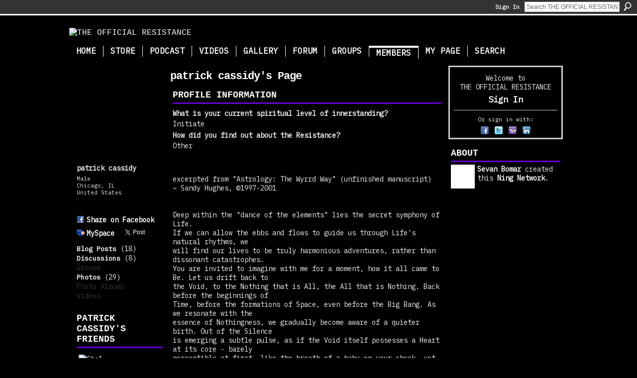

--- FILE ---
content_type: text/html; charset=UTF-8
request_url: https://resistance2010.com/profile/patrickcassidy
body_size: 57122
content:
<!DOCTYPE html>
<html lang="en" xmlns:og="http://ogp.me/ns#" xmlns:fb="http://www.facebook.com/2008/fbml">
<head data-layout-view="default" class="xj_layout_head">
<script>
    window.dataLayer = window.dataLayer || [];
        </script>
<!-- Google Tag Manager -->
<script>(function(w,d,s,l,i){w[l]=w[l]||[];w[l].push({'gtm.start':
new Date().getTime(),event:'gtm.js'});var f=d.getElementsByTagName(s)[0],
j=d.createElement(s),dl=l!='dataLayer'?'&l='+l:'';j.async=true;j.src=
'https://www.googletagmanager.com/gtm.js?id='+i+dl;f.parentNode.insertBefore(j,f);
})(window,document,'script','dataLayer','GTM-T5W4WQ');</script>
<!-- End Google Tag Manager -->
    <script>(function(){var d={date:8,app:"s",host:"s",ip:4,ua:"s",user:"s",url:"s",html:4,css:4,render:4,js:4,nlr:4,nlr_eval:4,img:4,embed:4,obj:4,mcc:4,mcr:4,mct:4,nac:4,pac:4,l_t:"s"},h=document,e="getElementsByTagName",i=window,c=function(){return(new Date).getTime()},f=c(),g={},b={},a={},j=i.bzplcm={listen:{},start:function(k){b[k]=c();return j},stop:function(k){g[k]=c()-b[k];return j},ts:function(k){g[k]=c()-f;return j},abs_ts:function(k){g[k]=c();return j},add:function(l){for(var k in l){if("function"!=typeof l[k]){a[k]=l[k]}}},send:function(){if(!g.he){j.ts("he")}a.date=["xdate"];a.host=["xhost"];a.ip=["xip"];a.ua=["xua"];a.url=["xpath"];a.html=g.he-g.hb;a.css=g.ca-g.cb;a.render=g.jb-g.hb;a.js=g.ja-g.jb;a.nlr=g.nr-g.ns;a.nlr_eval=g.ni+g.ne;a.img=h[e]("img").length;a.embed=h[e]("embed").length;a.obj=h[e]("object").length;if(i.xg&&i.xg.xnTrackEvent){i.xg.xnTrackEvent(d,"BazelCSPerfLite",a)}}}})();</script><script>if(window.bzplcm)window.bzplcm.ts('hb')</script>    <meta http-equiv="Content-Type" content="text/html; charset=utf-8" />
    <title>patrick cassidy&#039;s Page - THE OFFICIAL RESISTANCE</title>
    <link rel="icon" href="https://resistance2010.com/favicon.ico" type="image/x-icon" />
    <link rel="SHORTCUT ICON" href="https://resistance2010.com/favicon.ico" type="image/x-icon" />
    <meta name="description" content="patrick cassidy's Page on THE OFFICIAL RESISTANCE" />
    <meta name="keywords" content="cryptocurrency, secret, energy, realm, dynamics, astral, quest, wholeness, innerstanding, bomar, sevan, wellness, health, holistic, activation, conspiracy, mindfulness" />
<meta name="title" content="patrick cassidy&#039;s Page" />
<meta property="og:type" content="website" />
<meta property="og:url" content="https://resistance2010.com/profiles/profile/show?id=patrickcassidy" />
<meta property="og:title" content="patrick cassidy&#039;s Page" />
<meta property="og:image" content="https://storage.ning.com/topology/rest/1.0/file/get/2530511691?profile=RESIZE_710x&amp;width=183&amp;height=183&amp;crop=1%3A1">
<meta name="twitter:card" content="summary" />
<meta name="twitter:title" content="patrick cassidy&#039;s Page" />
<meta name="twitter:description" content="patrick cassidy's Page on THE OFFICIAL RESISTANCE" />
<meta name="twitter:image" content="https://storage.ning.com/topology/rest/1.0/file/get/2530511691?profile=RESIZE_710x&amp;width=183&amp;height=183&amp;crop=1%3A1" />
<link rel="image_src" href="https://storage.ning.com/topology/rest/1.0/file/get/2530511691?profile=RESIZE_710x&amp;width=183&amp;height=183&amp;crop=1%3A1" />
<script type="text/javascript">
    djConfig = { preventBackButtonFix: false, isDebug: false }
ning = {"CurrentApp":{"premium":true,"iconUrl":"https:\/\/storage.ning.com\/topology\/rest\/1.0\/file\/get\/2750353266?profile=UPSCALE_150x150","url":"httpsTheWords.ning.com","domains":["www.resistance2010.com","resistance2010.com"],"online":true,"privateSource":true,"id":"TheWords","appId":3228704,"description":"The Official Resistance website sources wisdom and application. We are here to restore power to your Innerself.","name":"THE OFFICIAL RESISTANCE","owner":"0os62cpb2h221","createdDate":"2009-04-23T19:49:38.001Z","runOwnAds":false,"category":{"cryptocurrency":null,"secret":null,"energy":null,"realm":null,"dynamics":null,"astral":null,"quest":null,"wholeness":null,"innerstanding":null,"bomar":null,"sevan":null,"wellness":null,"health":null,"holistic":null,"activation":null,"conspiracy":null,"mindfulness":null},"tags":["cryptocurrency","secret","energy","realm","dynamics","astral","quest","wholeness","innerstanding","bomar","sevan","wellness","health","holistic","activation","conspiracy","mindfulness"]},"CurrentProfile":null,"maxFileUploadSize":5};
        (function(){
            if (!window.ning) { return; }

            var age, gender, rand, obfuscated, combined;

            obfuscated = document.cookie.match(/xgdi=([^;]+)/);
            if (obfuscated) {
                var offset = 100000;
                obfuscated = parseInt(obfuscated[1]);
                rand = obfuscated / offset;
                combined = (obfuscated % offset) ^ rand;
                age = combined % 1000;
                gender = (combined / 1000) & 3;
                gender = (gender == 1 ? 'm' : gender == 2 ? 'f' : 0);
                ning.viewer = {"age":age,"gender":gender};
            }
        })();

        if (window.location.hash.indexOf('#!/') == 0) {
        window.location.replace(window.location.hash.substr(2));
    }
    window.xg = window.xg || {};
xg.captcha = {
    'shouldShow': false,
    'siteKey': '6Ldf3AoUAAAAALPgNx2gcXc8a_5XEcnNseR6WmsT'
};
xg.addOnRequire = function(f) { xg.addOnRequire.functions.push(f); };
xg.addOnRequire.functions = [];
xg.addOnFacebookLoad = function (f) { xg.addOnFacebookLoad.functions.push(f); };
xg.addOnFacebookLoad.functions = [];
xg._loader = {
    p: 0,
    loading: function(set) {  this.p++; },
    onLoad: function(set) {
                this.p--;
        if (this.p == 0 && typeof(xg._loader.onDone) == 'function') {
            xg._loader.onDone();
        }
    }
};
xg._loader.loading('xnloader');
if (window.bzplcm) {
    window.bzplcm._profileCount = 0;
    window.bzplcm._profileSend = function() { if (window.bzplcm._profileCount++ == 1) window.bzplcm.send(); };
}
xg._loader.onDone = function() {
            if(window.bzplcm)window.bzplcm.start('ni');
        xg.shared.util.parseWidgets();    var addOnRequireFunctions = xg.addOnRequire.functions;
    xg.addOnRequire = function(f) { f(); };
    try {
        if (addOnRequireFunctions) { dojo.lang.forEach(addOnRequireFunctions, function(onRequire) { onRequire.apply(); }); }
    } catch (e) {
        if(window.bzplcm)window.bzplcm.ts('nx').send();
        throw e;
    }
    if(window.bzplcm) { window.bzplcm.stop('ni'); window.bzplcm._profileSend(); }
};
window.xn = { track: { event: function() {}, pageView: function() {}, registerCompletedFlow: function() {}, registerError: function() {}, timer: function() { return { lapTime: function() {} }; } } };</script>
<link rel="alternate" type="application/atom+xml" title="Patrick cassidy&#039;s Friends - THE OFFICIAL RESISTANCE" href="https://resistance2010.com/profiles/friend/feed?user=2k42984359uq9&amp;xn_auth=no" /><link rel="alternate" type="application/atom+xml" title="Patrick cassidy&#039;s Blog - THE OFFICIAL RESISTANCE" href="https://resistance2010.com/profiles/blog/feed?user=2k42984359uq9&amp;xn_auth=no" /><script>if(window.bzplcm)window.bzplcm.ts('cb')</script>
<style type="text/css" media="screen,projection">
@import url("https://static.ning.com/socialnetworkmain/widgets/index/css/common-982.min.css?xn_version=3128532263");
@import url("https://static.ning.com/socialnetworkmain/widgets/profiles/css/component.min.css?xn_version=467783652");

</style>

<style type="text/css" media="screen,projection">
@import url("/generated-69468fca564ff0-02056849-css?xn_version=202512201152");

</style>

<style type="text/css" media="screen,projection">
@import url("/generated-69468fca03de12-49404377-css?xn_version=202512201152");

</style>

<!--[if IE 6]>
    <link rel="stylesheet" type="text/css" href="https://static.ning.com/socialnetworkmain/widgets/index/css/common-ie6.min.css?xn_version=463104712" />
<![endif]-->
<!--[if IE 7]>
<link rel="stylesheet" type="text/css" href="https://static.ning.com/socialnetworkmain/widgets/index/css/common-ie7.css?xn_version=2712659298" />
<![endif]-->
<script>if(window.bzplcm)window.bzplcm.ts('ca')</script><link rel="EditURI" type="application/rsd+xml" title="RSD" href="https://resistance2010.com/profiles/blog/rsd" />
</head>
<body>
<!-- Google Tag Manager (noscript) -->
<noscript><iframe src="https://www.googletagmanager.com/ns.html?id=GTM-T5W4WQ"
height="0" width="0" style="display:none;visibility:hidden"></iframe></noscript>
<!-- End Google Tag Manager (noscript) -->
    <div class="xj_before_content"><div id='fb-root'></div>
<script>
  window.fbAsyncInit = function () {
    FB.init({
      appId      : null, 
      status     : true,   
      cookie     : true,   
      xfbml      : true, 
      version    : 'v2.3'  
    });
    var n = xg.addOnFacebookLoad.functions.length;
    for (var i = 0; i < n; i++) {
      xg.addOnFacebookLoad.functions[i]();
    }
    xg.addOnFacebookLoad = function (f) { f(); };
    xg.addOnFacebookLoad.functions = [];
  };
  (function() {
    var e = document.createElement('script');
    e.src = document.location.protocol + '//connect.facebook.net/en_US/sdk.js';
    e.async = true;
    document.getElementById('fb-root').appendChild(e);
  })();
</script>        <div id="xn_bar">
            <div id="xn_bar_menu">
                <div id="xn_bar_menu_branding" >
                                    </div>

                <div id="xn_bar_menu_more">
                    <form id="xn_bar_menu_search" method="GET" action="https://resistance2010.com/main/search/search">
                        <fieldset>
                            <input type="text" name="q" id="xn_bar_menu_search_query" value="Search THE OFFICIAL RESISTANCE" _hint="Search THE OFFICIAL RESISTANCE" accesskey="4" class="text xj_search_hint" />
                            <a id="xn_bar_menu_search_submit" href="#" onclick="document.getElementById('xn_bar_menu_search').submit();return false">Search</a>
                        </fieldset>
                    </form>
                </div>

                            <ul id="xn_bar_menu_tabs">
                                            <li><a href="https://resistance2010.com/main/authorization/signIn?target=https%3A%2F%2Fresistance2010.com%2Fprofiles%2Fprofile%2Fshow%3Fid%3Dpatrickcassidy%26">Sign In</a></li>
                                    </ul>
                        </div>
        </div>
        </div>
    <div class="xg_theme" data-layout-pack="brutus">
        <div id="xg_themebody">
            <div id="xg_ad_above_header" class="xg_ad xj_ad_above_header dy-displaynone">
                    
                </div>        
            <div id="xg_head">
                <div id="xg_masthead">
                    <h1 id="xg_sitename" class="xj_site_name"><a id="application_name_header_link" href="/"><img src="https://storage.ning.com/topology/rest/1.0/file/get/2546041126?profile=original" alt="THE OFFICIAL RESISTANCE"></a></h1>
                    <p id="xg_sitedesc" class="xj_site_desc"></p>
                </div>
                <div id="xg_navigation" class="xj_navigation"><ul>
    <li id="xg_tab_xn9" class="xg_subtab"><a href="/main"><span>Home</span></a></li><li id="xg_tab_xn41" class="xg_subtab"><a href="https://secretenergy.com/store/" target="_blank"><span>Store</span></a></li><li id="xg_tab_xn100" class="xg_subtab"><a href="/page/podcast"><span>Podcast</span></a></li><li id="xg_tab_xn28" class="xg_subtab"><a href="http://www.youtube.com/innerstanding" target="_blank"><span>Videos</span></a></li><li id="xg_tab_photo" class="xg_subtab"><a href="https://www.secretenergy.com/illustrations/" target="_blank"><span>Gallery</span></a></li><li dojoType="SubTabHover" id="xg_tab_forum" class="xg_subtab"><a href="/forum"><span>Forum</span></a><div class="xg_subtab" style="display:none;position:absolute;"><ul class="xg_subtab" style="display:block;" ><li style="list-style:none !important;display:block;text-align:left;"><a href="/forum/categories/general-1/listForCategory" target="_blank" style="float:none;"><span>General</span></a></li><li style="list-style:none !important;display:block;text-align:left;"><a href="/forum/categories/in-the-know/listForCategory" target="_blank" style="float:none;"><span>In The Know</span></a></li><li style="list-style:none !important;display:block;text-align:left;"><a href="/forum/categories/question-and-answer/listForCategory" target="_blank" style="float:none;"><span>Question and Answer</span></a></li><li style="list-style:none !important;display:block;text-align:left;"><a href="/forum/categories/body-activation/listForCategory" target="_blank" style="float:none;"><span>Body Activation</span></a></li><li style="list-style:none !important;display:block;text-align:left;"><a href="/forum/categories/spiritual-technology/listForCategory" target="_blank" style="float:none;"><span>Spiritual Technology</span></a></li><li style="list-style:none !important;display:block;text-align:left;"><a href="/forum/categories/body-activation/listForCategory" target="_blank" style="float:none;"><span>Knowledge Base</span></a></li><li style="list-style:none !important;display:block;text-align:left;"><a href="/forum/categories/downloadable-tools/listForCategory" target="_blank" style="float:none;"><span>Downloadable Tools</span></a></li></ul></div></li><li id="xg_tab_xn81" class="xg_subtab"><a href="/groups/group/list" target="_blank"><span>Groups</span></a></li><li id="xg_tab_members" class="xg_subtab this"><a href="/profiles/members/"><span>Members</span></a></li><li id="xg_tab_profile" class="xg_subtab"><a href="/profiles"><span>My Page</span></a></li><li id="xg_tab_xn63" class="xg_subtab"><a href="/page/search" target="_blank"><span>Search</span></a></li></ul>
</div>
            </div>
            <div id="xg_ad_below_header" class="xg_ad xj_ad_below_header dy-displaynone">
                        
                    </div>
            <div id="xg" class="xg_widget_profiles xg_widget_profiles_profile xg_widget_profiles_profile_show">
            	 
                <div id="xg_body">
                   
                    <div class="xj_notifications"></div>
                    <div class="xg_column xg_span-16" id="column1">
                        <div id="xg_canvas" class="xj_canvas">
                            <div  class='xg_colgroup first-child last-child'>
<div _maxEmbedWidth="730" _columnCount="3"  class='xg_3col first-child'>
<div  class='xg_colgroup last-child'>
<div _maxEmbedWidth="171" _columnCount="1"  id="xg_layout_column_1" class='xg_1col first-child'>
<div class="xg_module xg_module_with_dialog module_user_summary">
    <div class="module_user_thumbnail">
        <div>
            <span class="table_img dy-avatar dy-avatar-full-width "><img id="xj_photo_img_tag" _origImgUrl="https://storage.ning.com/topology/rest/1.0/file/get/2530511691?profile=original" class="photo " src="https://storage.ning.com/topology/rest/1.0/file/get/2530511691?profile=RESIZE_710x&amp;width=184&amp;height=184&amp;crop=1%3A1" alt="" /></span>        </div>
    </div><!-- module_user_thumbnail -->
    <div class="xg_module_body profile vcard">
        <dl class="last-child">
            <dt class="fn">
                <span class="fn">patrick cassidy</span>
                <span><ul class="member_detail"><li>Male</li><li>Chicago, IL</li><li>United States</li></ul></span>            </dt>
            	            <dd class="profile-social-buttons"><div class="likebox">
    <div class="facebook-like" data-content-type="User" data-content-id="3228704:User:8256" data-page-type="profile">
        <fb:like href="https://resistance2010.com/xn/detail/3228704:User:8256" layout="button_count" show_faces="false" width="90"></fb:like>
    </div>
</div>
        <a class="post_to_facebook xj_post_to_facebook" href="http://www.facebook.com/share.php?u=https%3A%2F%2Fresistance2010.com%2Fprofile%2Fpatrickcassidy%3Fxg_source%3Dfacebookshare&amp;t=" _url="https://resistance2010.com/profile/patrickcassidy?xg_source=facebookshare" _title="" _log="{&quot;module&quot;:&quot;profiles&quot;,&quot;page&quot;:&quot;profile&quot;,&quot;action&quot;:&quot;show&quot;}">Share on Facebook</a>
    <a href="http://www.myspace.com/Modules/PostTo/Pages/?t=Checking%20out%20patrick%20cassidy%27s%20Profile%20on%20THE%20OFFICIAL%20RESISTANCE%3A&c=patrick%20cassidy&u=https%3A%2F%2Fresistance2010.com%2Fprofile%2Fpatrickcassidy&l=2" class="post_to_myspace" target="_blank">MySpace</a>            <script>!function(d,s,id){var js,fjs=d.getElementsByTagName(s)[0];if(!d.getElementById(id)){js=d.createElement(s);js.id=id;js.src="//platform.twitter.com/widgets.js";fjs.parentNode.insertBefore(js,fjs);}}(document,"script","twitter-wjs");</script>
                    <span class="xg_tweet">
        <a href="https://twitter.com/share" class="post_to_twitter twitter-share-button" target="_blank"
            data-text="Checking out patrick cassidy&#039;s Profile on THE OFFICIAL RESISTANCE:" data-url="https://resistance2010.com/profile/patrickcassidy" data-count="none" data-dnt="true">Tweet</a>
        </span>
        <span class="google-plusone" data-content-type="User" data-content-id="3228704:User:8256" data-page-type="profile">
    <g:plusone callback="xg_index_googlePlusOne_onPlusOne" size="medium" count="false" href="https://resistance2010.com/xn/detail/3228704:User:8256"></g:plusone>
</span>

</dd>        </dl>
    </div>
    <div class="xg_module_body">
        <ul class="nobullets last-child">
            <li><a href="https://resistance2010.com/profiles/blog/list?user=2k42984359uq9">Blog Posts</a> (18)</li><li><a href="https://resistance2010.com/forum/topic/listForContributor?user=2k42984359uq9">Discussions</a> (8)</li><li class="disabled">Groups</li><li><a href="https://resistance2010.com/photo/photo/listForContributor?screenName=2k42984359uq9">Photos</a> (29)</li><li class="disabled">Photo Albums</li><li class="disabled">Videos</li>        </ul>
    </div>

    </div>
<div class="no_cross_container xg_module module_members">
    <div class="xg_module_head">
        <h2>Patrick cassidy's Friends</h2>
    </div>

    <div class="xg_module_body body_small">
    <ul class="clist">            <li><a href="/profile/ShelbyMott" title="Shelby Mott"><img class="newrow photo" src="https://storage.ning.com/topology/rest/1.0/file/get/2530620444?profile=RESIZE_48X48&width=48&height=48&crop=1%3A1" alt="Shelby Mott" height="48" width="48" style="width:48px; height:48px"></a></li>
    </ul>
    </div>
            <div class="xg_module_foot">
            <ul>
                <li class="right"><a href="/friends/patrickcassidy">View All</a></li>            </ul>
        </div>
    </div>
&nbsp;</div>
<div _maxEmbedWidth="540" _columnCount="2"  id="xg_layout_column_2" class='xg_2col last-child'>
    <div class="xg_headline">
<div class="tb"><h1>patrick cassidy&#039;s Page</h1>
    </div>
</div>
<div class="xg_module module_about_user">
    <div class="xg_module_head">
		<h2>Profile Information</h2>
                    </div>
            <div class="xg_module_body">
                    <dl >
                <dt>What is your current spiritual level of innerstanding?</dt>
                <dd>Initiate</dd>
            </dl>
                                <dl >
                <dt>How did you find out about the Resistance?</dt>
                <dd>Other</dd>
            </dl>
                            </div>
    </div>
<div class="xg_module   html_module module_text xg_reset" data-module_name="text"
        >
            <div class="xg_module_body xg_user_generated">
            <p><br/>excerpted from "Astrology: The Wyrrd Way" (unfinished manuscript) <br/>~ Sandy Hughes, ©1997-2001<br/><br/><br/>Deep within the "dance of the elements" lies the secret symphony of Life.<br/>If we can allow the ebbs and flows to guide us through Life's natural rhythms, we<br/>will find our lives to be truly harmonious adventures, rather than dissonant catastrophes.<br/>You are invited to imagine with me for a moment, how it all came to Be. Let us drift back to<br/>the Void, to the Nothing that is All, the All that is Nothing. Back before the beginnings of<br/>Time, before the formations of Space, even before the Big Bang. As we resonate with the<br/>essence of Nothingness, we gradually become aware of a quieter birth. Out of the Silence<br/>is emerging a subtle pulse, as if the Void itself possesses a Heart at its core - barely<br/>perceptible at first, like the breath of a baby on your cheek, yet it is coming<br/>from everywhere, and nowhere, and it is felt within, as much as without.<br/>Waves of yin and yang, ebb and flow, in and out,<br/>slowly, gently, breathing Life into Life. <br/><br/>As the opposite polarities begin their dance, they choose their costumes and prepare for<br/>their debuts. Suddenly, out of nowhere, yang bursts forth as Fire, the Spirit of God,<br/>seeking identity, vitality, Life itself. It manifests into Earth, yin, the substance of Gaia,<br/>Mother Nature, to anchor the consciousness into form. Out of this union comes yang again,<br/>this time as Air, communicating, learning, noting the relationships between all things.<br/>Once more yin brings the balance, flowing in as Water, feeling the connections,<br/>gathering together, coalescing. <br/><br/>Fire-Air = yang, Earth-Water = yin <br/><br/><br/>Pain is inevitably a symptom of disharmony between the intention and the reality,<br/>signaling an imbalance somewhere. Any one of the elements can be used<br/>to balance any of the others, particularly those in opposite polarities.<br/>Whenever we are frantic, hurried, careless, agitated, getting ahead of ourselves,<br/>angry, breathless or overheated, our Fire is burning too hot. (This is often<br/>when the "pot boils over" and things go very wrong) A dose of Earth will<br/>settle us down, Water will cool us off, and Air will give us a breather.<br/>Each element has its valued role to play. Wholeness<br/>is impossible without all of the elements dancing. <br/><br/>Fire is the ignition point, initial impulse, innocence, spontaneity, rising to the occasion,<br/>always at the centre of the Universe, God-consciousness. If out-of-balance, however,<br/>the impulses become rash and sudden, ego-centered, lashing out at anything and<br/>anyone who opposes or hinders its intentions. Fire seeks to know itself<br/>(its "Self") through the thrill of the adrenaline rush, eternally challenging<br/>Life to support it. Playful, innovative and naive, the childlike lust for life<br/>lives within our fiery spirit, shown by our Sun, Mars and Jupiter, and<br/>any planets in Aries, Leo or Sagittarius or the 1st, 5th or 9th houses. <br/><br/>Fire is candid, blunt and honest to a fault, so if we are denying any of our Inner Truth,<br/>deceiving ourselves in any way, we are bound to attract a fiery friend or two into our lives<br/>who will be more than happy to act it out for us. Essentially shameless, raw Fire will<br/>boldly leap into the fray, no matter what the risk. Whenever we need a push, in<br/>walks a Fire-sign. Theirs is the role of the Sacred Clown, reminding us all to<br/>just "get it, and get ON with it," laughing all the way! <br/><br/>Every Fire sign in the zodiac is followed by an Earth sign, and for very good reason.<br/>The element of Earth provides the parameters of Time and Space to the Life force of Fire.<br/>Planet Earth was the destination when Spirit chose to become manifest. Our physical bodies<br/>are the chosen vehicles for our individual Souls. Our earthly sojourns embody the experience<br/>of integrating Light and Dark, not choosing one, or the other. The involution of Spirit<br/>into Matter invokes the natural reaction of Matter's evolution back into Spirit.<br/>This earth plane is "where the twain shall meet." We are living<br/>in the cross-current, which is why balance is the key. <br/><br/>Fire sees Earth as heavy, dull, and slow, while Earth sees Fire as wild, wasteful<br/>and dangerous. When out-of-balance, any element can be destructive. When gravity<br/>is weighing us down, the levity of Fire is a welcome relief. Likewise, when our fiery<br/>energy is flying around unleashed, we need boundaries, guidelines and discipline,<br/>i.e. Earth; look for Saturn. We contain the flames of our campfires with dirt &amp; <br/>stones (Earth) in order to harness Fire's power and use it for heat, light<br/>or cooking. Without any constraints, Fire will burn-up everything<br/>in sight, and then die. Earth (a la Taurus, Venus &amp; 2nd house)<br/>provides our food and shelter for survival and sensual pleasures,<br/>(via Virgo &amp; 6th house) keeps our physical surroundings<br/>in working order, and (by way of Capricorn &amp; 10th house)<br/>is responsible, organized and productive, teaching us <br/>the value of ritual, patience and consequence. <br/><br/>In the natural way of yin and yang, Earth will sink and Fire will rise, as exemplified<br/>in Hexagram 12 of the I Ching: "Stagnation." So, even with Fire (yang) and Earth (yin)<br/>working side-by-side, there is no interaction, until the breeze of Air blows through.<br/>As the flames of Fire are fanned, and Earth's many seedlings are spread far and wide,<br/>communication has begun. Gemini, Libra and Aquarius folk are all messengers,<br/>thinkers and coordinators. If they didn't connect-the-dots for the rest of us, we<br/>would all be lost. Just like 3rd, 7th and 11th house placements, the Air signs<br/>make contact, keep phone lists, share ideas, encourage cooperation,<br/>play Cupid or social director, and are basically in the<br/>business of information, education and alternatives. <br/><br/>Seeking to know the relationships between all things, Air floats in and out of any space<br/>with ease. Mercury (Hermes) is Air's primary agent, as he inquires, investigates, observes,<br/>and seems to be everywhere at once. Air does not claim preference to either "side," but<br/>instead focuses on the bridge across the chasm. Literal "space" gives us room to breathe,<br/>time to think and provides a window of objectivity unavailable through any other element.<br/>Air can truly be the "pause that refreshes." The earthen vessel is of little value without<br/>the hollow space in the centre. We can suffocate in our own self-indulgences, like the<br/>spoiled "only child," if we don't leave any room in our lives for other people or<br/>fresh ideas. Air reminds us to keep things in perspective, to open up and<br/>listen, to be flexible and willing to try a different angle. <br/><br/>Detachment is Air's claim to fame, spending most of its time travelling the mental circuits,<br/>translating the signals for the rest of us. Detachment, however, can quickly become callous,<br/>aloof, and superficial. Falling victim to the hubris of "thinking we know better" is a<br/>common trap for our intellectual Air waves. Each element is a part of the process, not the<br/>final vehicle. Losing touch with our bodies, our purpose, or our "brothers and sisters" can be<br/>a fatal mistake. We can become scattered, fickle, gossipy, phony, crass and even unreliable.<br/>If we allow ourselves to slip this far, we are inviting a deluge of Water to engulf us. We are<br/>likely to experience a "low blow" of some kind, in order to bring us back down-to-earth. <br/><br/>Water is the elixir of Life, as well as the universal solvent. It merges, softens, cleanses and heals. It unites us all through Soul. Gathering together, soothing, nurturing, supporting and loving unconditionally all merge into the psychic glue of the Water element. Cancer, Scorpio &amp; Pisces are the home-turf of emotions, feelings and intuitions. Contrasts and comfort zones are immediately obvious to these sensitive, loving, artistic people, as they automatically notice what is "in common," and what makes us "family." Clan gatherings, photo albums, memorabilia, churches, company picnics, clubs, and even web-rings are all expressions of the watery needs in our psyches to belong somewhere. The Moon, Neptune and Pluto all call on<br/>us to reflect, remember and empathize, to recognize kindred spirits in the eyes of strangers. <br/><br/>As the element of Soul, Water plays the last card. Our collective journey began with Spirit coming into physical form, its goal to realize Soul. Likewise, each mini-sojourn in our individual lives imitates the bursting forth of fiery impulse to "in-volve" itself in Life,<br/>and concludes with the Soul's urge to "e-volve" back to Spirit. Spirit is the One, the<br/>Source of the original intent to incarnate, so we each feel Fire as the urge of Self.<br/>Soul, being the individual's speck of the One, is what unites us all in our common<br/>goal of evolution, where we feel our deepest kinship, through profound humility.<br/>If we continue to deny our vulnerabilities, emotions, fears and "funny feelings,"<br/>we will remain strapped to the same old wheel, with the same old problems and<br/>never understanding how we are continually recreating our own limitations. <br/><br/>The innate fluidity of Water is the perfect reminder that even the "endings"<br/>ascribed to the Water signs (Cancer, Scorpio &amp; Pisces) and houses<br/>(4, 8, 12) are not finite, but always in motion. Shapeshifting us<br/>right into the next reality, Life suddenly pushes us on, and we<br/>emerge anew, sometimes still blinking our eyes, wondering<br/>what happened. To "emote" means to move, in an<br/>outward direction, or to stir up. Whenever we<br/>"stir the pot," we inevitably bring new<br/>things up to the surface (Fire). Thus, even if we<br/>get swallowed up in our personal dilemmas, that very<br/>same Water sign or house evolves into the newness of Fire,<br/>and the cycle continues to replay in our lives through endless spirals<br/>of time. Integrity is the integral component in the Dance of the Elements, as<br/>it shares the same root meaning as integrate. The secret of soul is the integration<br/>of all the elements, as we weave our ways through Life. The wholeness of Mother Nature<br/>cannot allow righteousness and bigotry and separatism.<br/>Love is inclusive, not exclusive.<br/><br/><br/>~ We are All One ~</p>        </div>
        </div>
<div class="xg_module module_photo" data-module_name="photo">
    <div class="xg_module_head">
        <h2>patrick cassidy&#039;s Photos</h2>
    </div>
    <div class="xg_module_body body_slideshow xj_slideshow_body">
                <div class="xg_slick_slider" data-load-url="https://resistance2010.com/photo/photo/slideshowFeedForContributor?screenName=2k42984359uq9&mtime=1640663917&x=Q3m0KZAMd2d6IDpDfpKw2mcnv4bFIcCC"></div>            </div>
                <div class="xg_module_foot">
        <ul>
                            <li class="left"><a href="https://resistance2010.com/photo/photo/chooseUploader" class="xg_sprite xg_sprite-add">Add Photos</a></li>
                                        <li class="right"><a href="https://resistance2010.com/photo/photo/listForContributor?screenName=2k42984359uq9">View All</a></li>
                                <li class="right photo-facebook-share" style="display:none; margin-right:10px;" ><a target="_blank"
                        href="https://www.facebook.com/share.php?u=https%3A%2F%2Fresistance2010.com%2Fphoto%2Fphoto%2FlistForContributor%3FscreenName%3D2k42984359uq9%26from%3Dfb"><img src="https://static.ning.com/socialnetworkmain/widgets/index/gfx/icon/facebook.gif?xn_version=2156446720" alt="Facebook" /></a></li>
                    <script>
                        xg.addOnRequire(function () {
                            x$('.module_photo').mouseover(function () { x$(this).find('.photo-facebook-share').show(); })
                                    .mouseout(function () { x$(this).find('.photo-facebook-share').hide(); });
                        });
                    </script>
                    </ul>
    </div></div>
<div class="xg_module module_blog indented_content" data-module_name="blog">
    <div class="xg_module_head">
        <h2>Patrick cassidy&#039;s Blog</h2>
    </div>
    <div class="xg_module_body body_detail">
            <div class="blogpost vcard" data-contentId="3228704:BlogPost:85376">
                <div class="ib">
                    <span class="xg_avatar"><a class="fn url" href="http://resistance2010.com/profile/patrickcassidy"  title="patrick cassidy"><span class="table_img dy-avatar dy-avatar-32 "><img  class="photo photo" src="https://storage.ning.com/topology/rest/1.0/file/get/2530511691?profile=RESIZE_48X48&amp;width=32&amp;height=32&amp;crop=1%3A1" alt="" /></span></a></span>                </div>
                <div class="tb">
                    <h3><a href="https://resistance2010.com/profiles/blogs/continuing-the-numbers-theme" _snid="3228704:BlogPost:85376">continuing the numbers theme.....</a></h3>
                                        <p class="dy-small xg_lightfont">
                                                    Posted on September 4, 2010 at 10:49am                                                        — <a href="https://resistance2010.com/profiles/blogs/continuing-the-numbers-theme#comments" class="xg_lightfont">4 Comments</a>
                            
                    </p>
                                    </div>
            </div>
                <div class="blogpost vcard" data-contentId="3228704:BlogPost:68936">
                <div class="ib">
                    <span class="xg_avatar"><a class="fn url" href="http://resistance2010.com/profile/patrickcassidy"  title="patrick cassidy"><span class="table_img dy-avatar dy-avatar-32 "><img  class="photo photo" src="https://storage.ning.com/topology/rest/1.0/file/get/2530511691?profile=RESIZE_48X48&amp;width=32&amp;height=32&amp;crop=1%3A1" alt="" /></span></a></span>                </div>
                <div class="tb">
                    <h3><a href="https://resistance2010.com/profiles/blogs/this-will-make-you-sick" _snid="3228704:BlogPost:68936">this will make you sick resistance!!</a></h3>
                                        <p class="dy-small xg_lightfont">
                                                    Posted on July 12, 2010 at 4:30am                                                        — <a href="https://resistance2010.com/profiles/blogs/this-will-make-you-sick#comments" class="xg_lightfont">2 Comments</a>
                            
                    </p>
                                    </div>
            </div>
                <div class="blogpost vcard" data-contentId="3228704:BlogPost:52955">
                <div class="ib">
                    <span class="xg_avatar"><a class="fn url" href="http://resistance2010.com/profile/patrickcassidy"  title="patrick cassidy"><span class="table_img dy-avatar dy-avatar-32 "><img  class="photo photo" src="https://storage.ning.com/topology/rest/1.0/file/get/2530511691?profile=RESIZE_48X48&amp;width=32&amp;height=32&amp;crop=1%3A1" alt="" /></span></a></span>                </div>
                <div class="tb">
                    <h3><a href="https://resistance2010.com/profiles/blogs/artforms-of-nature" _snid="3228704:BlogPost:52955">artforms of nature</a></h3>
                                        <p class="dy-small xg_lightfont">
                                                    Posted on June 2, 2010 at 8:14pm                        
                    </p>
                                    </div>
            </div>
    </div>
    <div class="xg_module_foot">
        <ul>
            <li class="left"><a href="https://resistance2010.com/profiles/blog/new" class="xg_sprite xg_sprite-add">Add a Blog Post</a></li>
            <li class="right"><a href="https://resistance2010.com/profiles/blog/list?user=2k42984359uq9">View All</a></li>        </ul>
    </div>
</div>
<div class="no_cross_container xg_module xg_module_comment_wall">
    <div id="com" class="xg_module_head">
    <h2 id="chatter_box_heading" numComments="20">Comment Wall (20 comments)</h2>
</div>            <div class="xg_module_body">
            <a name="add_comment"></a>
  <h3>You need to be a member of THE OFFICIAL RESISTANCE to add comments!</h3>
             <p><a href="https://resistance2010.com/main/authorization/signUp?target=https%3A%2F%2Fresistance2010.com%2Fprofiles%2Fprofile%2Fshow%3Fid%3Dpatrickcassidy%26">Join THE OFFICIAL RESISTANCE</a></p>
          </div>
        <div class="xg_module_body xj_ajax">
            <div id="xg_profiles_chatterwall_list" _scrollTo="">
<dl id="chatter-3228704:Comment:121949" class="comment vcard xg_lightborder">    <dt>At 2:42pm on January 13, 2011, <a class="fn url" href="/profile/QuNana"><span class="table_img dy-avatar dy-avatar-48 "><img  class="photo " src="https://storage.ning.com/topology/rest/1.0/file/get/2530544730?profile=RESIZE_48X48&amp;width=48&amp;height=48&amp;crop=1%3A1" alt="" /></span>QuNana</a> said…    </dt>
    <dd><div class="xg_user_generated">Thank you, Patrick!</div></dd>    <span class="chatter-timestamp" id="chatter-timestamp-1294951379"></span>
         </dl><dl id="chatter-3228704:Comment:121932" class="comment vcard xg_lightborder">    <dt>At 1:11pm on January 13, 2011, <a class="fn url" href="/profile/michaelmcnally"><span class="table_img dy-avatar dy-avatar-48 "><img  class="photo " src="https://storage.ning.com/topology/rest/1.0/file/get/2530528597?profile=RESIZE_48X48&amp;width=48&amp;height=48&amp;crop=1%3A1" alt="" /></span>michael mc nally</a> said…    </dt>
    <dd><div class="xg_user_generated">sweet to the beat man . . how exactly do you get in tae chat??</div></dd>    <span class="chatter-timestamp" id="chatter-timestamp-1294945913"></span>
         </dl><dl id="chatter-3228704:Comment:112778" class="comment vcard xg_lightborder">    <dt>At 7:27pm on December 2, 2010, <a class="fn url" href="/profile/AngelicaSerena"><span class="table_img dy-avatar dy-avatar-48 "><img  class="photo " src="https://storage.ning.com/topology/rest/1.0/file/get/2530554249?profile=RESIZE_48X48&amp;width=48&amp;height=48&amp;crop=1%3A1" alt="" /></span>Angelica Serena</a> said…    </dt>
    <dd><div class="xg_user_generated">Thank you. I really appreciate it.</div></dd>    <span class="chatter-timestamp" id="chatter-timestamp-1291339658"></span>
         </dl><dl id="chatter-3228704:Comment:97002" class="comment vcard xg_lightborder">    <dt>At 4:10pm on October 11, 2010, <a class="fn url" href="/profile/ShivaSuntoo"><span class="table_img dy-avatar dy-avatar-48 "><img  class="photo " src="https://storage.ning.com/topology/rest/1.0/file/get/2530547260?profile=RESIZE_48X48&amp;width=48&amp;height=48&amp;crop=1%3A1" alt="" /></span>Machiavelli</a> said…    </dt>
    <dd><div class="xg_user_generated">mann, help me out on my situation :(</div></dd>    <span class="chatter-timestamp" id="chatter-timestamp-1286835019"></span>
         </dl><dl id="chatter-3228704:Comment:92532" class="comment vcard xg_lightborder">    <dt>At 7:20pm on September 25, 2010, <a class="fn url" href="/profile/jahaura"><span class="table_img dy-avatar dy-avatar-48 "><img  class="photo " src="https://storage.ning.com/topology/rest/1.0/file/get/2530514066?profile=RESIZE_48X48&amp;width=48&amp;height=48&amp;crop=1%3A1" alt="" /></span>aura</a> said…    </dt>
    <dd><div class="xg_user_generated"><p style="text-align: left;"><img width="721" src="http://storage.ning.com/topology/rest/1.0/file/get/2479984761?profile=RESIZE_1024x1024" alt=""/></p></div></dd>    <span class="chatter-timestamp" id="chatter-timestamp-1285464057"></span>
         </dl><dl id="chatter-3228704:Comment:87071" class="comment vcard xg_lightborder">    <dt>At 12:20pm on September 9, 2010, <a class="fn url" href="/profile/Adriaan"><span class="table_img dy-avatar dy-avatar-48 "><img  class="photo " src="https://storage.ning.com/topology/rest/1.0/file/get/2530550533?profile=RESIZE_48X48&amp;width=48&amp;height=48&amp;crop=1%3A1" alt="" /></span>Adriaan</a> said…    </dt>
    <dd><div class="xg_user_generated">Hi what does namaste mean?</div></dd>    <span class="chatter-timestamp" id="chatter-timestamp-1284056445"></span>
         </dl><dl id="chatter-3228704:Comment:86629" class="comment vcard xg_lightborder">    <dt>At 1:59pm on September 8, 2010, <a class="fn url" href="/profile/chris516"><span class="table_img dy-avatar dy-avatar-48 "><img  class="photo " src="https://storage.ning.com/topology/rest/1.0/file/get/2530550427?profile=RESIZE_48X48&amp;width=48&amp;height=48&amp;crop=1%3A1" alt="" /></span>chris</a> said…    </dt>
    <dd><div class="xg_user_generated">thx for the comment, good to meet your aquaintence </div></dd>    <span class="chatter-timestamp" id="chatter-timestamp-1283975998"></span>
         </dl><dl id="chatter-3228704:Comment:86304" class="comment vcard xg_lightborder">    <dt>At 6:28pm on September 7, 2010, <a class="fn url" href="/profile/dixonwalker"><span class="table_img dy-avatar dy-avatar-48 "><img  class="photo " src="https://storage.ning.com/topology/rest/1.0/file/get/2530550127?profile=RESIZE_48X48&amp;width=48&amp;height=48&amp;crop=1%3A1" alt="" /></span>dixon walker</a> said…    </dt>
    <dd><div class="xg_user_generated">Thanks for your acceptance i am looking foward to your helping my spiritual growth</div></dd>    <span class="chatter-timestamp" id="chatter-timestamp-1283905694"></span>
         </dl><dl id="chatter-3228704:Comment:84703" class="comment vcard xg_lightborder">    <dt>At 6:49pm on September 2, 2010, <a class="fn url" href="/profile/danfish"><span class="table_img dy-avatar dy-avatar-48 "><img  class="photo " src="https://storage.ning.com/topology/rest/1.0/file/get/2530574170?profile=RESIZE_48X48&amp;width=48&amp;height=48&amp;crop=1%3A1" alt="" /></span>dan fish</a> said…    </dt>
    <dd><div class="xg_user_generated">thanks.</div></dd>    <span class="chatter-timestamp" id="chatter-timestamp-1283474964"></span>
         </dl><dl id="chatter-3228704:Comment:81097" class="comment vcard xg_lightborder last-child">    <dt>At 12:42pm on August 24, 2010, <a class="fn url" href="/profile/SpiritMatter"><span class="table_img dy-avatar dy-avatar-48 "><img  class="photo " src="https://storage.ning.com/topology/rest/1.0/file/get/2441050960?profile=RESIZE_48X48&amp;width=48&amp;height=48&amp;crop=1%3A1" alt="" /></span>Mr. Spirit Matter</a> said…    </dt>
    <dd><div class="xg_user_generated">Glad to have you on board the Resistance Mr. Cassidy<br />
wholeness brother.</div></dd>    <span class="chatter-timestamp" id="chatter-timestamp-1282675335"></span>
         </dl>  <ul class="list chatter nobullets">
    <li class="sparse" id="xg_profiles_chatterwall_empty" style="display:none;">No comments yet!</li>
  </ul>
</div>

        </div>
                    <div class="xg_module_foot xj_ajax">
                <p class="right"><a href="https://resistance2010.com/profiles/comment/list?attachedToType=User&amp;attachedTo=2k42984359uq9">View All Comments</a></p>
            </div>    </div>
&nbsp;</div>
</div>
&nbsp;</div>
<div _maxEmbedWidth="173" _columnCount="1"  class='xg_1col last-child'>
&nbsp;</div>
</div>

                        </div>
                    </div>
                    <div class="xg_column xg_span-5 xg_last" id="column2">
                        <div class="xj_user_info">    <div class="xg_module" id="xg_module_account">
        <div class="xg_module_body xg_signup xg_lightborder">
            <p>Welcome to<br />THE OFFICIAL RESISTANCE</p>
                        <p class="last-child"><big><strong><a href="https://resistance2010.com/main/authorization/signIn?target=https%3A%2F%2Fresistance2010.com%2Fprofiles%2Fprofile%2Fshow%3Fid%3Dpatrickcassidy%26" style="white-space:nowrap">Sign In</a></strong></big></p>
                            <div class="xg_external_signup xg_lightborder xj_signup">
                    <p class="dy-small">Or sign in with:</p>
                    <ul class="providers">
            <li>
            <a
                onclick="xg.index.authorization.social.openAuthWindow(
                    'https://auth.ning.com/socialAuth/facebook?edfm=FUiwFlZO84zX4mkl1gH%2F6MwF6zegySWc4%2F4RpP8OVdv4ZD72ySV5%2F6sPpDoAlQIIk08KxHKGuMOWsSTMDn8zszz1dEznHQ%2FqzIRbgYVo3OGa0Xacyk0kPOIxMaKNfVpzE4ER6VAUlpP72rVbGEZ9DYAE8RNZA1HgvxjsBuR597fnpHw63i2lDmvXJ4VX4MpqfgWqyqg%2Fl6UKflFQTltcSwAGiVZndyPYI4qgeVnuzgGaD7e7PIBukuAzpDRQQaV4bWOjbHls5yezZviE17LHma2rklgBECSnpQcmhN%2Fv99ozKoT2ACqLS%2FGxJr%2BIOY0h5UHa8qm7gcKMsvs%2FXfXnLVqXMCcFN6G9NgyDEv2LqjFqcuozDugiXlSJr0rdQuagsHyAeIN8wiFmUyg9jdJLVv08BZxBIZChfDCqKhEufLmA%2FwPrmotkr0hr1xrZUbwr2gG1fhwue%2Bbaim%2FVA1bJMg%3D%3D'
                    ); return false;">
                            <span class="mini-service mini-service-facebook" title="Facebook"></span>
                        </a>
        </li>
            <li>
            <a
                onclick="xg.index.authorization.social.openAuthWindow(
                    'https://auth.ning.com/socialAuth/twitter?edfm=iWQTUFhKYVUunq%2BWnfOEaN5XlhUzQnXABvd7p63oxaGj3jjigp5SXVnHzIkDo2PalHjuWt7k9Vrahq03Z3NWNnxM2GqBPgfxWlxtvaP9lnT8FxBgU%2FSG6DN4salsVuvBBe75u16Zy%2FIoqoUU74FVTaEjR7ds1piqWPU0fE7PjFxOlxpndl%2FA52dH2YJGtVQjeWk7YRd2eQTJ9DmJlNGWElzCCb2cQVXJSgTf8SVYpQq6OqRBZkdRl4%2FpMzCwFQ9QZng1vtW7BIk%2FsS4B552vgBRNH4MrEezm892JRS8BG2b43okNoSo%2FYbADP7uuy5O3IJUPvoSrzFBVPJfDeyk78sJP5Fh4H3lVvQqRujbPXkA0yvFB1LARvHotLORW8be5jnvQEp0312Sx5PM5NqWW0LyVbnf3CJnjzPwTy2n8cSiNNhFLZedBHLAUcGn6eXWId7K8avjmrzSA3PltM8C6r9fZSRhUXuOApao51DdLp7I%3D'
                ); return false;">
                <span class="mini-service mini-service-twitter" title="Twitter"></span>
            </a>
        </li>
            <li>
            <a
                onclick="xg.index.authorization.social.openAuthWindow(
                    'https://auth.ning.com/socialAuth/yahooopenidconnect?edfm=xzzEvI4Pv7bztWxd83%2B2afmGD%2FLNdEY78nA0z06KWmht2WwYSm8cunXWlNhASnNAwhKXi4inwnpmh7jA%2Bcsja%2Bqic10yPgaVNvDHRUsPL1KwZJXBfBHw7hts39UZU%2BcRbad070LgfeVwVuYynUWCdklctP8Cos%2B6RoW36stXDRmL58amgOgKgoGqbClcnwhPQSvIgN%2Bl2JvasPqnl2fRZleuKxHsjAeK9EFbXjUHJxx%2FRUTaQW6PCQHpOhuBmhzgnowlAz9djNckOTVHlqeQy%2BfB1Lc0X3t6UVonxuf9Pd94m1ljJwRiK44%2BtDwacQsmUXYEqum7krDmq6sD0MM%2Fd6zr08qt351WaxpGwR%2FdDAqn6JNFZPBujOJb2GPolJSc'
                ); return false;">
                <span class="mini-service mini-service-yahoo" title="Yahoo!"></span>
            </a>
        </li>
            <li>
            <a
                onclick="xg.index.authorization.social.openAuthWindow(
                    'https://auth.ning.com/socialAuth/linkedin?edfm=59ySXLJ4tDOs6%2BIMbmIrMkzIjIBZzGn3YaP3BODBcwuyQLQiFis4JFXovgagTbTyFJrg6Rn2sXxlIBQVwoFOT%2FpMYh9Nl%2FpGsa9WGiR2Myt3S1NmLPneTsyfnzOAgD9jHFHFD%2FuJGvlLS%2BxDEFQmEwrG30cF4yG1g0GvgL16pJW0tS1DmlQIE3tCQmClpi66TK32Dumt0KiOqU%2FufMzoZ6ZcC9gKXupjXSskbHeZm6IYlV9IC8Zmfl8UwS05eRHqImaSPuUjLm%2BmesLuwV5Uxupg3XlD929zvVimNOPZYPE4cmcpfBad%2F1DAGjn5XqvnMJeJvURckMAlIVqQ1fsJZ9SCtm%2B%2FFplArTh5qsii9hq0zk6X9cehnHwGcFYIVBGjAblpJ%2FkhbWrbSmgRQSdycAQoW11FBUeZh%2FWUbH7DEx3izTuq5eAc%2BgW6AKZQyZ3A'
                ); return false;">
                <span class="mini-service mini-service-linkedin" title="LinkedIn"></span>
            </a>
        </li>
    </ul>
                </div>
                    </div>
    </div>
</div>
                        <div class="xj_sidebar_content"><div class="xg_module module_about">
    <div class="xg_module_head">
        <h2>About</h2>
    </div>
    <div class="xg_module_body xg_module_ning">
        <div class="vcard">
            <span class="xg_avatar"><a class="fn url" href="http://resistance2010.com/profile/InnerstandEverything"  title="Sevan Bomar"><span class="table_img dy-avatar dy-avatar-48 "><img  class="photo photo" src="https://storage.ning.com/topology/rest/1.0/file/get/2530509851?profile=RESIZE_48X48&amp;width=48&amp;height=48&amp;crop=1%3A1" alt="" /></span></a></span>            <span class="fn"><a href="/profile/InnerstandEverything">Sevan Bomar</a></span>
            created this <a href='http://www.ning.com'>Ning Network</a>.        </div>
            </div>
    </div>
</div>
                    </div>
                </div>
            </div>
            <div id="xg_foot">
                <div id="xg_footcontent">
                    <div class="xj_foot_content"><p class="left">
    © 2026             &nbsp; Created by <a href="/profile/InnerstandEverything">Sevan Bomar</a>.            &nbsp;
    Powered by<a class="poweredBy-logo" href="https://www.ning.com/" title="" alt="" rel="dofollow">
    <img class="poweredbylogo" width="87" height="15" src="https://static.ning.com/socialnetworkmain/widgets/index/gfx/Ning_MM_footer_wht@2x.png?xn_version=2105418020"
         title="Ning Website Builder" alt="Website builder | Create website | Ning.com">
</a>    </p>
    <p class="right xg_lightfont">
                    <a href="https://resistance2010.com/main/embeddable/list">Badges</a> &nbsp;|&nbsp;
                        <a href="https://resistance2010.com/main/authorization/signUp?target=https%3A%2F%2Fresistance2010.com%2Fmain%2Findex%2Freport" dojoType="PromptToJoinLink" _joinPromptText="Please sign up or sign in to complete this step." _hasSignUp="true" _signInUrl="https://resistance2010.com/main/authorization/signIn?target=https%3A%2F%2Fresistance2010.com%2Fmain%2Findex%2Freport">Report an Issue</a> &nbsp;|&nbsp;
                        <a href="https://resistance2010.com/main/authorization/termsOfService?previousUrl=https%3A%2F%2Fresistance2010.com%2Fprofiles%2Fprofile%2Fshow%3Fid%3Dpatrickcassidy%26">Terms of Service</a>
            </p>
</div>
                </div>
            </div>
			<div id="xg_ad_below_footer" class="xg_ad xj_ad_below_footer dy-displaynone">
				
			</div>
        </div>
    </div>
    <div class="xj_after_content"><div id="xj_baz17246" class="xg_theme"></div>
<div id="xg_overlay" style="display:none;">
<!--[if lte IE 6.5]><iframe></iframe><![endif]-->
</div>
<!--googleoff: all--><noscript>
	<style type="text/css" media="screen">
        #xg { position:relative;top:120px; }
        #xn_bar { top:120px; }
	</style>
	<div class="errordesc noscript">
		<div>
            <h3><strong>Hello, you need to enable JavaScript to use THE OFFICIAL RESISTANCE.</strong></h3>
            <p>Please check your browser settings or contact your system administrator.</p>
			<img src="/xn_resources/widgets/index/gfx/jstrk_off.gif" alt="" height="1" width="1" />
		</div>
	</div>
</noscript><!--googleon: all-->
<script>if(window.bzplcm)window.bzplcm.ts('jb')</script><script type="text/javascript" src="https://static.ning.com/socialnetworkmain/widgets/lib/core.min.js?xn_version=1651386455"></script>        <script>
            var sources = ["https:\/\/static.ning.com\/socialnetworkmain\/widgets\/lib\/js\/slick\/slick.min.js?xn_version=1434432709","https:\/\/www.google.com\/recaptcha\/api.js","https:\/\/static.ning.com\/socialnetworkmain\/widgets\/lib\/js\/jquery\/jquery.ui.widget.js?xn_version=202512201152","https:\/\/static.ning.com\/socialnetworkmain\/widgets\/lib\/js\/jquery\/jquery.iframe-transport.js?xn_version=202512201152","https:\/\/static.ning.com\/socialnetworkmain\/widgets\/lib\/js\/jquery\/jquery.fileupload.js?xn_version=202512201152","https:\/\/storage.ning.com\/topology\/rest\/1.0\/file\/get\/12882175455?profile=original&r=1724772588","https:\/\/storage.ning.com\/topology\/rest\/1.0\/file\/get\/11108777499?profile=original&r=1684134897","https:\/\/storage.ning.com\/topology\/rest\/1.0\/file\/get\/11108778283?profile=original&r=1684134898"];
            var numSources = sources.length;
                        var heads = document.getElementsByTagName('head');
            var node = heads.length > 0 ? heads[0] : document.body;
            var onloadFunctionsObj = {};

            var createScriptTagFunc = function(source) {
                var script = document.createElement('script');
                
                script.type = 'text/javascript';
                                var currentOnLoad = function() {xg._loader.onLoad(source);};
                if (script.readyState) { //for IE (including IE9)
                    script.onreadystatechange = function() {
                        if (script.readyState == 'complete' || script.readyState == 'loaded') {
                            script.onreadystatechange = null;
                            currentOnLoad();
                        }
                    }
                } else {
                   script.onerror = script.onload = currentOnLoad;
                }

                script.src = source;
                node.appendChild(script);
            };

            for (var i = 0; i < numSources; i++) {
                                xg._loader.loading(sources[i]);
                createScriptTagFunc(sources[i]);
            }
        </script>
    <script type="text/javascript">
if (!ning._) {ning._ = {}}
ning._.compat = { encryptedToken: "<empty>" }
ning._.CurrentServerTime = "2026-02-01T01:45:39+00:00";
ning._.probableScreenName = "";
ning._.domains = {
    base: 'ning.com',
    ports: { http: '80', ssl: '443' }
};
ning.loader.version = '202512201152'; // DEP-251220_1:477f7ee 33
djConfig.parseWidgets = false;
</script>
<script>if(window.bzplcm)window.bzplcm.ts('ja')</script><script>window.bzplcm.add({"app":"TheWords","user":null,"l_t":"profiles","mcr":16,"mct":16});</script>        <script type="text/javascript">
          (function() {
            var po = document.createElement('script'); po.type = 'text/javascript'; po.async = true;
            po.src = 'https://apis.google.com/js/plusone.js';
            var s = document.getElementsByTagName('script')[0]; s.parentNode.insertBefore(po, s);
          })();
        </script>
        <script type="text/javascript">
        xg.token = '';
xg.canTweet = false;
xg.cdnHost = 'static.ning.com';
xg.version = '202512201152';
xg.useMultiCdn = true;
xg.staticRoot = 'socialnetworkmain';
xg.xnTrackHost = null;
    xg.cdnDefaultPolicyHost = 'static';
    xg.cdnPolicy = [];
xg.global = xg.global || {};
xg.global.currentMozzle = 'profiles';
xg.global.userCanInvite = false;
xg.global.requestBase = '';
xg.global.locale = 'en_US';
xg.num_thousand_sep = ",";
xg.num_decimal_sep = ".";
(function() {
    dojo.addOnLoad(function() {
        if(window.bzplcm) { window.bzplcm.ts('hr'); window.bzplcm._profileSend(); }
            });
            ning.loader.require('xg.index.like.desktopLike', 'xg.index.facebookLike', 'xg.shared.PostToFacebookLink', 'xg.index.googlePlusOne', 'xg.profiles.embed.chatterwall', 'xg.shared.BlockMessagesLink', 'xg.profiles.embed.unfriend', 'xg.profiles.embed.publisher', 'xg.photo.embed.photo', 'xg.photo.photo.slideshow', 'xg.shared.expandContent', function() { xg._loader.onLoad('xnloader'); });
    })();    </script>
<link href="https://fonts.googleapis.com/css?family=IBM+Plex+Mono" rel="stylesheet">
<script>
  (function(i,s,o,g,r,a,m){i['GoogleAnalyticsObject']=r;i[r]=i[r]||function(){
  (i[r].q=i[r].q||[]).push(arguments)},i[r].l=1*new Date();a=s.createElement(o),
  m=s.getElementsByTagName(o)[0];a.async=1;a.src=g;m.parentNode.insertBefore(a,m)
  })(window,document,'script','//www.google-analytics.com/analytics.js','ga');

  ga('create', 'UA-44799251-1', 'ning.com');
  ga('send', 'pageview');

</script>
<!-- Start of mindful Zendesk Widget script -->
<script>/*<![CDATA[*/window.zE||(function(e,t,s){var n=window.zE=window.zEmbed=function(){n._.push(arguments)}, a=n.s=e.createElement(t),r=e.getElementsByTagName(t)[0];n.set=function(e){ n.set._.push(e)},n._=[],n.set._=[],a.async=true,a.setAttribute("charset","utf-8"), a.src="https://static.zdassets.com/ekr/asset_composer.js?key="+s, n.t=+new Date,a.type="text/javascript",r.parentNode.insertBefore(a,r)})(document,"script","499200c4-77bb-44b4-a047-60b6152e96cb");/*]]>*/</script>
<!-- End of mindful Zendesk Widget script --><script>if(window.bzplcm)window.bzplcm.ts('he')</script><script>
    document.addEventListener("DOMContentLoaded", function () {
        if (!dataLayer) {
            return;
        }
        var handler = function (event) {
            var element = event.currentTarget;
            if (element.hasAttribute('data-track-disable')) {
                return;
            }
            var options = JSON.parse(element.getAttribute('data-track'));
            dataLayer.push({
                'event'         : 'trackEvent',
                'eventType'     : 'googleAnalyticsNetwork',
                'eventCategory' : options && options.category || '',
                'eventAction'   : options && options.action || '',
                'eventLabel'    : options && options.label || '',
                'eventValue'    : options && options.value || ''
            });
            if (options && options.ga4) {
                dataLayer.push(options.ga4);
            }
        };
        var elements = document.querySelectorAll('[data-track]');
        for (var i = 0; i < elements.length; i++) {
            elements[i].addEventListener('click', handler);
        }
    });
</script>

</div>
</body>
</html>


--- FILE ---
content_type: text/html; charset=utf-8
request_url: https://accounts.google.com/o/oauth2/postmessageRelay?parent=https%3A%2F%2Fresistance2010.com&jsh=m%3B%2F_%2Fscs%2Fabc-static%2F_%2Fjs%2Fk%3Dgapi.lb.en.2kN9-TZiXrM.O%2Fd%3D1%2Frs%3DAHpOoo_B4hu0FeWRuWHfxnZ3V0WubwN7Qw%2Fm%3D__features__
body_size: 159
content:
<!DOCTYPE html><html><head><title></title><meta http-equiv="content-type" content="text/html; charset=utf-8"><meta http-equiv="X-UA-Compatible" content="IE=edge"><meta name="viewport" content="width=device-width, initial-scale=1, minimum-scale=1, maximum-scale=1, user-scalable=0"><script src='https://ssl.gstatic.com/accounts/o/2580342461-postmessagerelay.js' nonce="doq_ytNSsxsZScbYOsgcNQ"></script></head><body><script type="text/javascript" src="https://apis.google.com/js/rpc:shindig_random.js?onload=init" nonce="doq_ytNSsxsZScbYOsgcNQ"></script></body></html>